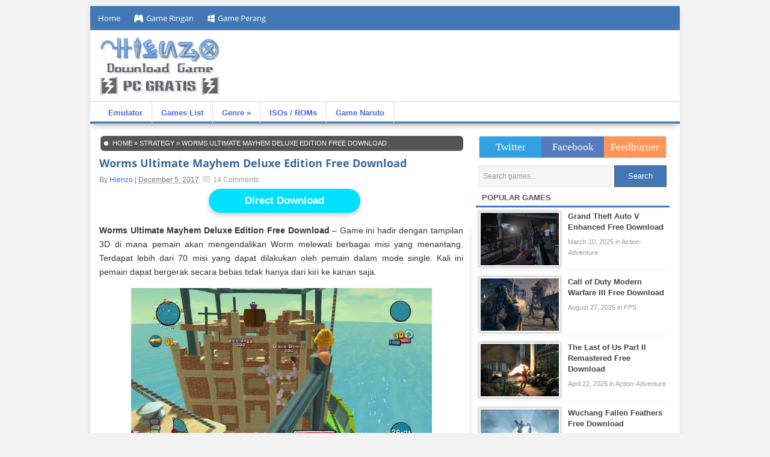

--- FILE ---
content_type: text/html; charset=UTF-8
request_url: https://www.hienzo.com/2017/12/worms-ultimate-mayhem-deluxe-edition-free-download.html
body_size: 13498
content:
<!DOCTYPE html>
<html lang="en-US" prefix="og: http://ogp.me/ns#">
<head>
<meta http-equiv="Content-Type" content="text/html; charset=UTF-8" />
<meta name="google-site-verification" content="d7PxC8FEILeKudJJ4MNaJNz9CCqe9EyMbVFjSJHpNRk"/>
<meta name="msvalidate.01" content="265C83EAB102F49553B6C670DCB5FD3E" />
<meta name="alexaVerifyID" content="HbIFkhICpCxR92ZVIW20fdzOhDY"/>
<meta name="author" content="Minato Hienzo" />
<meta name="rating" content="general" />
<meta name="audience" content="all" />
<meta name="distribution" content="global" />
<meta http-equiv="X-UA-Compatible" content="IE=9; IE=8; IE=7; IE=EDGE; chrome=1" />
<meta name="viewport" content="width=device-width, initial-scale=1.0">
	<meta name="referrer" content="no-referrer" />

<link rel="profile" href="https://gmpg.org/xfn/11" />
<link rel="alternate" type="application/rss+xml" title="Download Game PC Gratis di Hienzo Games &raquo; Feed" href="https://www.hienzo.com/feed"/>
<link rel="alternate" type="application/rss+xml" title="Download Game PC Gratis di Hienzo Games &raquo; Comments Feed" href="https://www.hienzo.com/comments/feed/"/>
<link rel="pingback" href="https://www.hienzo.com/xmlrpc.php" />
<meta name='robots' content='index, follow, max-image-preview:large, max-snippet:-1, max-video-preview:-1' />
	<style>img:is([sizes="auto" i], [sizes^="auto," i]) { contain-intrinsic-size: 3000px 1500px }</style>
	
	<!-- This site is optimized with the Yoast SEO plugin v26.8 - https://yoast.com/product/yoast-seo-wordpress/ -->
	<title>Worms Ultimate Mayhem Deluxe Edition Free Download | Hienzo.com</title>
	<meta name="description" content="Worms Ultimate Mayhem Deluxe Edition Free Download - Game ini hadir dengan tampilan 3D di mana pemain akan mengendalikan Worm melewati berbagai misi yang" />
	<link rel="canonical" href="https://www.hienzo.com/2017/12/worms-ultimate-mayhem-deluxe-edition-free-download.html" />
	<meta property="og:locale" content="en_US" />
	<meta property="og:type" content="article" />
	<meta property="og:title" content="Worms Ultimate Mayhem Deluxe Edition Free Download | Hienzo.com" />
	<meta property="og:description" content="Worms Ultimate Mayhem Deluxe Edition Free Download - Game ini hadir dengan tampilan 3D di mana pemain akan mengendalikan Worm melewati berbagai misi yang" />
	<meta property="og:url" content="https://www.hienzo.com/2017/12/worms-ultimate-mayhem-deluxe-edition-free-download.html" />
	<meta property="og:site_name" content="Download Game PC Gratis Offline Full Version Terbaru - Hienzo" />
	<meta property="article:publisher" content="https://www.facebook.com/hienzogame/" />
	<meta property="article:published_time" content="2017-12-05T02:48:03+00:00" />
	<meta property="og:image" content="https://www.hienzo.com/wp-content/uploads/2017/12/Worms-Ultimate-Mayhem-PC-Gameplay.jpg" />
	<meta property="og:image:width" content="650" />
	<meta property="og:image:height" content="366" />
	<meta property="og:image:type" content="image/jpeg" />
	<meta name="author" content="Hienzo" />
	<meta name="twitter:card" content="summary_large_image" />
	<meta name="twitter:creator" content="@hienzocom" />
	<meta name="twitter:site" content="@hienzocom" />
	<meta name="twitter:label1" content="Written by" />
	<meta name="twitter:data1" content="Hienzo" />
	<meta name="twitter:label2" content="Est. reading time" />
	<meta name="twitter:data2" content="2 minutes" />
	<script type="application/ld+json" class="yoast-schema-graph">{"@context":"https://schema.org","@graph":[{"@type":"Article","@id":"https://www.hienzo.com/2017/12/worms-ultimate-mayhem-deluxe-edition-free-download.html#article","isPartOf":{"@id":"https://www.hienzo.com/2017/12/worms-ultimate-mayhem-deluxe-edition-free-download.html"},"author":{"name":"Hienzo","@id":"https://www.hienzo.com/#/schema/person/4034e06e6d3c00e908c2831c2a840a79"},"headline":"Worms Ultimate Mayhem Deluxe Edition Free Download","datePublished":"2017-12-05T02:48:03+00:00","mainEntityOfPage":{"@id":"https://www.hienzo.com/2017/12/worms-ultimate-mayhem-deluxe-edition-free-download.html"},"wordCount":353,"commentCount":2,"publisher":{"@id":"https://www.hienzo.com/#organization"},"image":{"@id":"https://www.hienzo.com/2017/12/worms-ultimate-mayhem-deluxe-edition-free-download.html#primaryimage"},"thumbnailUrl":"https://www.hienzo.com/wp-content/uploads/2017/12/Worms-Ultimate-Mayhem-PC-Gameplay.jpg","articleSection":["Strategy"],"inLanguage":"en-US","potentialAction":[{"@type":"CommentAction","name":"Comment","target":["https://www.hienzo.com/2017/12/worms-ultimate-mayhem-deluxe-edition-free-download.html#respond"]}]},{"@type":"WebPage","@id":"https://www.hienzo.com/2017/12/worms-ultimate-mayhem-deluxe-edition-free-download.html","url":"https://www.hienzo.com/2017/12/worms-ultimate-mayhem-deluxe-edition-free-download.html","name":"Worms Ultimate Mayhem Deluxe Edition Free Download | Hienzo.com","isPartOf":{"@id":"https://www.hienzo.com/#website"},"primaryImageOfPage":{"@id":"https://www.hienzo.com/2017/12/worms-ultimate-mayhem-deluxe-edition-free-download.html#primaryimage"},"image":{"@id":"https://www.hienzo.com/2017/12/worms-ultimate-mayhem-deluxe-edition-free-download.html#primaryimage"},"thumbnailUrl":"https://www.hienzo.com/wp-content/uploads/2017/12/Worms-Ultimate-Mayhem-PC-Gameplay.jpg","datePublished":"2017-12-05T02:48:03+00:00","description":"Worms Ultimate Mayhem Deluxe Edition Free Download - Game ini hadir dengan tampilan 3D di mana pemain akan mengendalikan Worm melewati berbagai misi yang","breadcrumb":{"@id":"https://www.hienzo.com/2017/12/worms-ultimate-mayhem-deluxe-edition-free-download.html#breadcrumb"},"inLanguage":"en-US","potentialAction":[{"@type":"ReadAction","target":["https://www.hienzo.com/2017/12/worms-ultimate-mayhem-deluxe-edition-free-download.html"]}]},{"@type":"ImageObject","inLanguage":"en-US","@id":"https://www.hienzo.com/2017/12/worms-ultimate-mayhem-deluxe-edition-free-download.html#primaryimage","url":"https://www.hienzo.com/wp-content/uploads/2017/12/Worms-Ultimate-Mayhem-PC-Gameplay.jpg","contentUrl":"https://www.hienzo.com/wp-content/uploads/2017/12/Worms-Ultimate-Mayhem-PC-Gameplay.jpg","width":650,"height":366},{"@type":"BreadcrumbList","@id":"https://www.hienzo.com/2017/12/worms-ultimate-mayhem-deluxe-edition-free-download.html#breadcrumb","itemListElement":[{"@type":"ListItem","position":1,"name":"Home","item":"https://www.hienzo.com/"},{"@type":"ListItem","position":2,"name":"Strategy","item":"https://www.hienzo.com/category/strategy"},{"@type":"ListItem","position":3,"name":"Worms Ultimate Mayhem Deluxe Edition Free Download"}]},{"@type":"WebSite","@id":"https://www.hienzo.com/#website","url":"https://www.hienzo.com/","name":"Download Game PC Gratis Offline Full Version Terbaru - Hienzo","description":"","publisher":{"@id":"https://www.hienzo.com/#organization"},"potentialAction":[{"@type":"SearchAction","target":{"@type":"EntryPoint","urlTemplate":"https://www.hienzo.com/?s={search_term_string}"},"query-input":{"@type":"PropertyValueSpecification","valueRequired":true,"valueName":"search_term_string"}}],"inLanguage":"en-US"},{"@type":"Organization","@id":"https://www.hienzo.com/#organization","name":"Hienzo","url":"https://www.hienzo.com/","logo":{"@type":"ImageObject","inLanguage":"en-US","@id":"https://www.hienzo.com/#/schema/logo/image/","url":"https://www.hienzo.com/wp-content/uploads/2018/12/Download-games-free.png","contentUrl":"https://www.hienzo.com/wp-content/uploads/2018/12/Download-games-free.png","width":200,"height":100,"caption":"Hienzo"},"image":{"@id":"https://www.hienzo.com/#/schema/logo/image/"},"sameAs":["https://www.facebook.com/hienzogame/","https://x.com/hienzocom"]},{"@type":"Person","@id":"https://www.hienzo.com/#/schema/person/4034e06e6d3c00e908c2831c2a840a79","name":"Hienzo","image":{"@type":"ImageObject","inLanguage":"en-US","@id":"https://www.hienzo.com/#/schema/person/image/","url":"https://secure.gravatar.com/avatar/683123423e4daeb84aa58f07af6392582fd4564042af238b027ede539edc612e?s=96&d=mm&r=g","contentUrl":"https://secure.gravatar.com/avatar/683123423e4daeb84aa58f07af6392582fd4564042af238b027ede539edc612e?s=96&d=mm&r=g","caption":"Hienzo"},"url":"https://www.hienzo.com/author/hienzo"}]}</script>
	<!-- / Yoast SEO plugin. -->


<link rel='dns-prefetch' href='//www.hienzo.com' />
<link rel="alternate" type="application/rss+xml" title="Download Game PC Gratis Offline Full Version Terbaru - Hienzo &raquo; Worms Ultimate Mayhem Deluxe Edition Free Download Comments Feed" href="https://www.hienzo.com/2017/12/worms-ultimate-mayhem-deluxe-edition-free-download.html/feed" />
<script type="text/javascript">
/* <![CDATA[ */
window._wpemojiSettings = {"baseUrl":"https:\/\/s.w.org\/images\/core\/emoji\/16.0.1\/72x72\/","ext":".png","svgUrl":"https:\/\/s.w.org\/images\/core\/emoji\/16.0.1\/svg\/","svgExt":".svg","source":{"concatemoji":"https:\/\/www.hienzo.com\/wp-includes\/js\/wp-emoji-release.min.js?ver=6.8.3"}};
/*! This file is auto-generated */
!function(s,n){var o,i,e;function c(e){try{var t={supportTests:e,timestamp:(new Date).valueOf()};sessionStorage.setItem(o,JSON.stringify(t))}catch(e){}}function p(e,t,n){e.clearRect(0,0,e.canvas.width,e.canvas.height),e.fillText(t,0,0);var t=new Uint32Array(e.getImageData(0,0,e.canvas.width,e.canvas.height).data),a=(e.clearRect(0,0,e.canvas.width,e.canvas.height),e.fillText(n,0,0),new Uint32Array(e.getImageData(0,0,e.canvas.width,e.canvas.height).data));return t.every(function(e,t){return e===a[t]})}function u(e,t){e.clearRect(0,0,e.canvas.width,e.canvas.height),e.fillText(t,0,0);for(var n=e.getImageData(16,16,1,1),a=0;a<n.data.length;a++)if(0!==n.data[a])return!1;return!0}function f(e,t,n,a){switch(t){case"flag":return n(e,"\ud83c\udff3\ufe0f\u200d\u26a7\ufe0f","\ud83c\udff3\ufe0f\u200b\u26a7\ufe0f")?!1:!n(e,"\ud83c\udde8\ud83c\uddf6","\ud83c\udde8\u200b\ud83c\uddf6")&&!n(e,"\ud83c\udff4\udb40\udc67\udb40\udc62\udb40\udc65\udb40\udc6e\udb40\udc67\udb40\udc7f","\ud83c\udff4\u200b\udb40\udc67\u200b\udb40\udc62\u200b\udb40\udc65\u200b\udb40\udc6e\u200b\udb40\udc67\u200b\udb40\udc7f");case"emoji":return!a(e,"\ud83e\udedf")}return!1}function g(e,t,n,a){var r="undefined"!=typeof WorkerGlobalScope&&self instanceof WorkerGlobalScope?new OffscreenCanvas(300,150):s.createElement("canvas"),o=r.getContext("2d",{willReadFrequently:!0}),i=(o.textBaseline="top",o.font="600 32px Arial",{});return e.forEach(function(e){i[e]=t(o,e,n,a)}),i}function t(e){var t=s.createElement("script");t.src=e,t.defer=!0,s.head.appendChild(t)}"undefined"!=typeof Promise&&(o="wpEmojiSettingsSupports",i=["flag","emoji"],n.supports={everything:!0,everythingExceptFlag:!0},e=new Promise(function(e){s.addEventListener("DOMContentLoaded",e,{once:!0})}),new Promise(function(t){var n=function(){try{var e=JSON.parse(sessionStorage.getItem(o));if("object"==typeof e&&"number"==typeof e.timestamp&&(new Date).valueOf()<e.timestamp+604800&&"object"==typeof e.supportTests)return e.supportTests}catch(e){}return null}();if(!n){if("undefined"!=typeof Worker&&"undefined"!=typeof OffscreenCanvas&&"undefined"!=typeof URL&&URL.createObjectURL&&"undefined"!=typeof Blob)try{var e="postMessage("+g.toString()+"("+[JSON.stringify(i),f.toString(),p.toString(),u.toString()].join(",")+"));",a=new Blob([e],{type:"text/javascript"}),r=new Worker(URL.createObjectURL(a),{name:"wpTestEmojiSupports"});return void(r.onmessage=function(e){c(n=e.data),r.terminate(),t(n)})}catch(e){}c(n=g(i,f,p,u))}t(n)}).then(function(e){for(var t in e)n.supports[t]=e[t],n.supports.everything=n.supports.everything&&n.supports[t],"flag"!==t&&(n.supports.everythingExceptFlag=n.supports.everythingExceptFlag&&n.supports[t]);n.supports.everythingExceptFlag=n.supports.everythingExceptFlag&&!n.supports.flag,n.DOMReady=!1,n.readyCallback=function(){n.DOMReady=!0}}).then(function(){return e}).then(function(){var e;n.supports.everything||(n.readyCallback(),(e=n.source||{}).concatemoji?t(e.concatemoji):e.wpemoji&&e.twemoji&&(t(e.twemoji),t(e.wpemoji)))}))}((window,document),window._wpemojiSettings);
/* ]]> */
</script>
<style id='wp-emoji-styles-inline-css' type='text/css'>

	img.wp-smiley, img.emoji {
		display: inline !important;
		border: none !important;
		box-shadow: none !important;
		height: 1em !important;
		width: 1em !important;
		margin: 0 0.07em !important;
		vertical-align: -0.1em !important;
		background: none !important;
		padding: 0 !important;
	}
</style>
<link rel='stylesheet' id='wp-block-library-css' href='https://www.hienzo.com/wp-includes/css/dist/block-library/style.min.css?ver=6.8.3' type='text/css' media='all' />
<style id='classic-theme-styles-inline-css' type='text/css'>
/*! This file is auto-generated */
.wp-block-button__link{color:#fff;background-color:#32373c;border-radius:9999px;box-shadow:none;text-decoration:none;padding:calc(.667em + 2px) calc(1.333em + 2px);font-size:1.125em}.wp-block-file__button{background:#32373c;color:#fff;text-decoration:none}
</style>
<style id='global-styles-inline-css' type='text/css'>
:root{--wp--preset--aspect-ratio--square: 1;--wp--preset--aspect-ratio--4-3: 4/3;--wp--preset--aspect-ratio--3-4: 3/4;--wp--preset--aspect-ratio--3-2: 3/2;--wp--preset--aspect-ratio--2-3: 2/3;--wp--preset--aspect-ratio--16-9: 16/9;--wp--preset--aspect-ratio--9-16: 9/16;--wp--preset--color--black: #000000;--wp--preset--color--cyan-bluish-gray: #abb8c3;--wp--preset--color--white: #ffffff;--wp--preset--color--pale-pink: #f78da7;--wp--preset--color--vivid-red: #cf2e2e;--wp--preset--color--luminous-vivid-orange: #ff6900;--wp--preset--color--luminous-vivid-amber: #fcb900;--wp--preset--color--light-green-cyan: #7bdcb5;--wp--preset--color--vivid-green-cyan: #00d084;--wp--preset--color--pale-cyan-blue: #8ed1fc;--wp--preset--color--vivid-cyan-blue: #0693e3;--wp--preset--color--vivid-purple: #9b51e0;--wp--preset--gradient--vivid-cyan-blue-to-vivid-purple: linear-gradient(135deg,rgba(6,147,227,1) 0%,rgb(155,81,224) 100%);--wp--preset--gradient--light-green-cyan-to-vivid-green-cyan: linear-gradient(135deg,rgb(122,220,180) 0%,rgb(0,208,130) 100%);--wp--preset--gradient--luminous-vivid-amber-to-luminous-vivid-orange: linear-gradient(135deg,rgba(252,185,0,1) 0%,rgba(255,105,0,1) 100%);--wp--preset--gradient--luminous-vivid-orange-to-vivid-red: linear-gradient(135deg,rgba(255,105,0,1) 0%,rgb(207,46,46) 100%);--wp--preset--gradient--very-light-gray-to-cyan-bluish-gray: linear-gradient(135deg,rgb(238,238,238) 0%,rgb(169,184,195) 100%);--wp--preset--gradient--cool-to-warm-spectrum: linear-gradient(135deg,rgb(74,234,220) 0%,rgb(151,120,209) 20%,rgb(207,42,186) 40%,rgb(238,44,130) 60%,rgb(251,105,98) 80%,rgb(254,248,76) 100%);--wp--preset--gradient--blush-light-purple: linear-gradient(135deg,rgb(255,206,236) 0%,rgb(152,150,240) 100%);--wp--preset--gradient--blush-bordeaux: linear-gradient(135deg,rgb(254,205,165) 0%,rgb(254,45,45) 50%,rgb(107,0,62) 100%);--wp--preset--gradient--luminous-dusk: linear-gradient(135deg,rgb(255,203,112) 0%,rgb(199,81,192) 50%,rgb(65,88,208) 100%);--wp--preset--gradient--pale-ocean: linear-gradient(135deg,rgb(255,245,203) 0%,rgb(182,227,212) 50%,rgb(51,167,181) 100%);--wp--preset--gradient--electric-grass: linear-gradient(135deg,rgb(202,248,128) 0%,rgb(113,206,126) 100%);--wp--preset--gradient--midnight: linear-gradient(135deg,rgb(2,3,129) 0%,rgb(40,116,252) 100%);--wp--preset--font-size--small: 13px;--wp--preset--font-size--medium: 20px;--wp--preset--font-size--large: 36px;--wp--preset--font-size--x-large: 42px;--wp--preset--spacing--20: 0.44rem;--wp--preset--spacing--30: 0.67rem;--wp--preset--spacing--40: 1rem;--wp--preset--spacing--50: 1.5rem;--wp--preset--spacing--60: 2.25rem;--wp--preset--spacing--70: 3.38rem;--wp--preset--spacing--80: 5.06rem;--wp--preset--shadow--natural: 6px 6px 9px rgba(0, 0, 0, 0.2);--wp--preset--shadow--deep: 12px 12px 50px rgba(0, 0, 0, 0.4);--wp--preset--shadow--sharp: 6px 6px 0px rgba(0, 0, 0, 0.2);--wp--preset--shadow--outlined: 6px 6px 0px -3px rgba(255, 255, 255, 1), 6px 6px rgba(0, 0, 0, 1);--wp--preset--shadow--crisp: 6px 6px 0px rgba(0, 0, 0, 1);}:where(.is-layout-flex){gap: 0.5em;}:where(.is-layout-grid){gap: 0.5em;}body .is-layout-flex{display: flex;}.is-layout-flex{flex-wrap: wrap;align-items: center;}.is-layout-flex > :is(*, div){margin: 0;}body .is-layout-grid{display: grid;}.is-layout-grid > :is(*, div){margin: 0;}:where(.wp-block-columns.is-layout-flex){gap: 2em;}:where(.wp-block-columns.is-layout-grid){gap: 2em;}:where(.wp-block-post-template.is-layout-flex){gap: 1.25em;}:where(.wp-block-post-template.is-layout-grid){gap: 1.25em;}.has-black-color{color: var(--wp--preset--color--black) !important;}.has-cyan-bluish-gray-color{color: var(--wp--preset--color--cyan-bluish-gray) !important;}.has-white-color{color: var(--wp--preset--color--white) !important;}.has-pale-pink-color{color: var(--wp--preset--color--pale-pink) !important;}.has-vivid-red-color{color: var(--wp--preset--color--vivid-red) !important;}.has-luminous-vivid-orange-color{color: var(--wp--preset--color--luminous-vivid-orange) !important;}.has-luminous-vivid-amber-color{color: var(--wp--preset--color--luminous-vivid-amber) !important;}.has-light-green-cyan-color{color: var(--wp--preset--color--light-green-cyan) !important;}.has-vivid-green-cyan-color{color: var(--wp--preset--color--vivid-green-cyan) !important;}.has-pale-cyan-blue-color{color: var(--wp--preset--color--pale-cyan-blue) !important;}.has-vivid-cyan-blue-color{color: var(--wp--preset--color--vivid-cyan-blue) !important;}.has-vivid-purple-color{color: var(--wp--preset--color--vivid-purple) !important;}.has-black-background-color{background-color: var(--wp--preset--color--black) !important;}.has-cyan-bluish-gray-background-color{background-color: var(--wp--preset--color--cyan-bluish-gray) !important;}.has-white-background-color{background-color: var(--wp--preset--color--white) !important;}.has-pale-pink-background-color{background-color: var(--wp--preset--color--pale-pink) !important;}.has-vivid-red-background-color{background-color: var(--wp--preset--color--vivid-red) !important;}.has-luminous-vivid-orange-background-color{background-color: var(--wp--preset--color--luminous-vivid-orange) !important;}.has-luminous-vivid-amber-background-color{background-color: var(--wp--preset--color--luminous-vivid-amber) !important;}.has-light-green-cyan-background-color{background-color: var(--wp--preset--color--light-green-cyan) !important;}.has-vivid-green-cyan-background-color{background-color: var(--wp--preset--color--vivid-green-cyan) !important;}.has-pale-cyan-blue-background-color{background-color: var(--wp--preset--color--pale-cyan-blue) !important;}.has-vivid-cyan-blue-background-color{background-color: var(--wp--preset--color--vivid-cyan-blue) !important;}.has-vivid-purple-background-color{background-color: var(--wp--preset--color--vivid-purple) !important;}.has-black-border-color{border-color: var(--wp--preset--color--black) !important;}.has-cyan-bluish-gray-border-color{border-color: var(--wp--preset--color--cyan-bluish-gray) !important;}.has-white-border-color{border-color: var(--wp--preset--color--white) !important;}.has-pale-pink-border-color{border-color: var(--wp--preset--color--pale-pink) !important;}.has-vivid-red-border-color{border-color: var(--wp--preset--color--vivid-red) !important;}.has-luminous-vivid-orange-border-color{border-color: var(--wp--preset--color--luminous-vivid-orange) !important;}.has-luminous-vivid-amber-border-color{border-color: var(--wp--preset--color--luminous-vivid-amber) !important;}.has-light-green-cyan-border-color{border-color: var(--wp--preset--color--light-green-cyan) !important;}.has-vivid-green-cyan-border-color{border-color: var(--wp--preset--color--vivid-green-cyan) !important;}.has-pale-cyan-blue-border-color{border-color: var(--wp--preset--color--pale-cyan-blue) !important;}.has-vivid-cyan-blue-border-color{border-color: var(--wp--preset--color--vivid-cyan-blue) !important;}.has-vivid-purple-border-color{border-color: var(--wp--preset--color--vivid-purple) !important;}.has-vivid-cyan-blue-to-vivid-purple-gradient-background{background: var(--wp--preset--gradient--vivid-cyan-blue-to-vivid-purple) !important;}.has-light-green-cyan-to-vivid-green-cyan-gradient-background{background: var(--wp--preset--gradient--light-green-cyan-to-vivid-green-cyan) !important;}.has-luminous-vivid-amber-to-luminous-vivid-orange-gradient-background{background: var(--wp--preset--gradient--luminous-vivid-amber-to-luminous-vivid-orange) !important;}.has-luminous-vivid-orange-to-vivid-red-gradient-background{background: var(--wp--preset--gradient--luminous-vivid-orange-to-vivid-red) !important;}.has-very-light-gray-to-cyan-bluish-gray-gradient-background{background: var(--wp--preset--gradient--very-light-gray-to-cyan-bluish-gray) !important;}.has-cool-to-warm-spectrum-gradient-background{background: var(--wp--preset--gradient--cool-to-warm-spectrum) !important;}.has-blush-light-purple-gradient-background{background: var(--wp--preset--gradient--blush-light-purple) !important;}.has-blush-bordeaux-gradient-background{background: var(--wp--preset--gradient--blush-bordeaux) !important;}.has-luminous-dusk-gradient-background{background: var(--wp--preset--gradient--luminous-dusk) !important;}.has-pale-ocean-gradient-background{background: var(--wp--preset--gradient--pale-ocean) !important;}.has-electric-grass-gradient-background{background: var(--wp--preset--gradient--electric-grass) !important;}.has-midnight-gradient-background{background: var(--wp--preset--gradient--midnight) !important;}.has-small-font-size{font-size: var(--wp--preset--font-size--small) !important;}.has-medium-font-size{font-size: var(--wp--preset--font-size--medium) !important;}.has-large-font-size{font-size: var(--wp--preset--font-size--large) !important;}.has-x-large-font-size{font-size: var(--wp--preset--font-size--x-large) !important;}
:where(.wp-block-post-template.is-layout-flex){gap: 1.25em;}:where(.wp-block-post-template.is-layout-grid){gap: 1.25em;}
:where(.wp-block-columns.is-layout-flex){gap: 2em;}:where(.wp-block-columns.is-layout-grid){gap: 2em;}
:root :where(.wp-block-pullquote){font-size: 1.5em;line-height: 1.6;}
</style>
<link rel='stylesheet' id='toc-screen-css' href='https://www.hienzo.com/wp-content/plugins/table-of-contents-plus/screen.min.css?ver=2411.1' type='text/css' media='all' />
<link rel='stylesheet' id='dashicons-css' href='https://www.hienzo.com/wp-includes/css/dashicons.min.css?ver=6.8.3' type='text/css' media='all' />
<link rel='stylesheet' id='wp-pagenavi-css' href='https://www.hienzo.com/wp-content/plugins/wp-pagenavi/pagenavi-css.css?ver=2.70' type='text/css' media='all' />
<link rel="https://api.w.org/" href="https://www.hienzo.com/wp-json/" /><link rel="alternate" title="JSON" type="application/json" href="https://www.hienzo.com/wp-json/wp/v2/posts/9034" /><link rel="alternate" title="oEmbed (JSON)" type="application/json+oembed" href="https://www.hienzo.com/wp-json/oembed/1.0/embed?url=https%3A%2F%2Fwww.hienzo.com%2F2017%2F12%2Fworms-ultimate-mayhem-deluxe-edition-free-download.html" />
<link rel="alternate" title="oEmbed (XML)" type="text/xml+oembed" href="https://www.hienzo.com/wp-json/oembed/1.0/embed?url=https%3A%2F%2Fwww.hienzo.com%2F2017%2F12%2Fworms-ultimate-mayhem-deluxe-edition-free-download.html&#038;format=xml" />
<!-- Schema optimized by Schema Pro --><script type="application/ld+json">{"@context":"https:\/\/schema.org","@type":"SoftwareApplication","name":"Worms Ultimate Mayhem Deluxe Edition Free Download","operatingSystem":"Windows","applicationCategory":"GameApplication","image":{"@type":"ImageObject","url":"https:\/\/www.hienzo.com\/wp-content\/uploads\/2017\/12\/Worms-Ultimate-Mayhem-PC-Gameplay.jpg","width":650,"height":366},"offers":{"@type":"Offer","price":"0","priceCurrency":"IDR"}}</script><!-- / Schema optimized by Schema Pro --><!-- Schema optimized by Schema Pro --><script type="application/ld+json">{"@context":"https:\/\/schema.org","@type":"NewsArticle","mainEntityOfPage":{"@type":"WebPage","@id":"https:\/\/www.hienzo.com\/2017\/12\/worms-ultimate-mayhem-deluxe-edition-free-download.html"},"headline":"Worms Ultimate Mayhem Deluxe Edition Free Download","image":{"@type":"ImageObject","url":"https:\/\/www.hienzo.com\/wp-content\/uploads\/2017\/12\/Worms-Ultimate-Mayhem-PC-Gameplay.jpg","width":650,"height":366},"datePublished":"2017-12-05T09:48:03","dateModified":"2017-12-05T09:48:03","author":{"@type":"Person","name":"Hienzo"},"publisher":{"@type":"Organization","name":"Hienzo","logo":{"@type":"ImageObject","url":"https:\/\/www.hienzo.com\/wp-content\/uploads\/2018\/12\/Download-games-free-120x60.png","width":120,"height":60}},"description":"Worms Ultimate Mayhem Deluxe Edition Free Download - Game ini hadir dengan tampilan 3D di mana pemain akan mengendalikan Worm melewati berbagai misi yang menantang. Terdapat lebih dari 70 misi yang dapat dilakukan oleh pemain dalam mode single. Kali ini pemain dapat bergerak secara bebas tidak hanya dari kiri ke kanan saja.\r\n\r\n\r\n\r\n\r\nPemain dapat memilih berbagai jenis senjata yang akan digunakan saat game dimulai. Berbagai senjata terkenal dari seri sebelumnya tersedia di seri ini seperti Granat, dinamit, bazooka, bom pisang, pemukul bisbol dan lain sebagainya yang akan membantu pemain menghancurkan semuanya. Tentunya berbagai senjata baru yang unik juga tersedia pada seri ini untuk membuat game menjadi lebih menyenangkan.\r\n\r\nSelain memodifikasi senjata yang digunakan, pemain juga dapat memodifikasi worm mereka. Pemain dapat memilih jenis topi yang dikenakan, memberikan kumis pada worm, mengatur kata-kata yang ditampilkan bahkan juga dapat memilih batu nisan seperti apa yang akan ditinggalkan worm saat mati. Mainkan juga Worms W.M.D yang terbaru.\r\n\r\nPemain Worms Ultimate Mayhem harus bergerak melawan musuh serta menyelesaikan berbagai macam puzzle yang menjadi misi mereka. Misi-misi tersebut antara lain speed run, shooting challenge, mengambil target tertentu dan lain sebagainya. Semua misi tersebut harus diselesaikan dalam waktu yang terbatas. Misi yang ada tersebut akan melatih pemain untuk menguasai semua teknik yang tersedia di Worms Ultimate Mayhem Free Download dan nantinya dapat digunakan untuk bertarung dengan lawan. \r\n\r\nInfo\r\n\r\nDeveloper: Team17 Digital Ltd\r\nPublisher: Team17 Digital Ltd\r\nSeries: Worms\r\nRelease date: September 29, 2011\r\nGenre: Strategy\r\nMode: Single-player, multiplayer\r\nLanguages: English, Spanish, Polish, Czech, Russian, French, Italian, German, Japanese\r\nInclude DLCs: Customization Pack, Single Player Pack, Multiplayer Pack\r\n\r\nScreenshots:\r\n\r\n\r\n\r\n\r\n\r\n\r\n\r\nSystem Requirements\r\n\r\nOS: Windows XP, Vista, 7\r\nCPU: Intel Dual-core @ 2.0 GHz \/ AMD Athlon 64 X2\r\nVideo Card: GeForce 8400 \/ Radeon HD 4650 (512 MB)\r\nRAM: 2 GB\r\nHard Drive: 2 GB free space\r\nDirectX: Version 9.0c\r\nSound: DirectX 9.0c compatible\r\n\r\nCara main:\r\n1.Mount file iso dengan PowerISO.\r\n2.Jalankan setup dan instal.\r\n3.Copy isi folder Prophet dan paste di folder instal Worms Ultimate Mayhem.\r\n4.Klik 2x atau klik kanan pada Gamenya lalu run as admin.\r\n\r\n\r\nWorms Ultimate Mayhem Download\r\n\r\nGame version v1077: [Downace] \u2013 [Upfile] \u2013 [GDrive]\r\nSize: 974 MB Full Version\r\nPassword: www.hienzo.com"}</script><!-- / Schema optimized by Schema Pro --><!-- organization Schema optimized by Schema Pro --><script type="application/ld+json">{"@context":"https:\/\/schema.org","@type":"organization","name":"Hienzo","url":"https:\/\/www.hienzo.com","logo":{"@type":"ImageObject","url":"https:\/\/www.hienzo.com\/wp-content\/uploads\/2018\/12\/Download-games-free.png","width":200,"height":100},"sameAs":["https:\/\/www.facebook.com\/Hienzocom\/","http:\/\/twitter.com\/hienzocom"]}</script><!-- / organization Schema optimized by Schema Pro --><!-- breadcrumb Schema optimized by Schema Pro --><script type="application/ld+json">{"@context":"https:\/\/schema.org","@type":"BreadcrumbList","itemListElement":[{"@type":"ListItem","position":1,"item":{"@id":"https:\/\/www.hienzo.com\/","name":"Home"}},{"@type":"ListItem","position":2,"item":{"@id":"https:\/\/www.hienzo.com\/category\/strategy","name":"Strategy"}},{"@type":"ListItem","position":3,"item":{"@id":"https:\/\/www.hienzo.com\/2017\/12\/worms-ultimate-mayhem-deluxe-edition-free-download.html","name":"Worms Ultimate Mayhem Deluxe Edition Free Download"}}]}</script><!-- / breadcrumb Schema optimized by Schema Pro -->
<link rel="stylesheet" type="text/css" media="all" href="https://www.hienzo.com/wp-content/themes/freshlife/style.css" />
<link rel="stylesheet" type="text/css" href="https://www.hienzo.com/wp-content/themes/freshlife/custom.css" />
<link rel="stylesheet" type="text/css" href="https://www.hienzo.com/wp-content/themes/freshlife/tambahan.css" />
<link rel="shortcut icon" type="image/x-icon" href="https://www.hienzo.com/wp-content/uploads/2015/06/favicon-hienzo-games.png" />
<style type="text/css">
.entry {
	display: table;
	padding: 10px 0 10px 0;
	line-height:1.7em;text-align:justify;font-size:14px;color:#333;
}
.entry ul li{font-size:13.5px;}
.entry-meta-single {
    color: #777777;
    float: left;
    font-size: 12px;
    margin: 3px 0 10px 0;
    padding-bottom: 4px;
}
.separator{}
</style>
<style type="text/css">
#execphp-6{display:none}
</style>
	<!-- Google tag (gtag.js) -->
<script async src="https://www.googletagmanager.com/gtag/js?id=G-MSJ8R3VCZZ"></script>
<script>
  window.dataLayer = window.dataLayer || [];
  function gtag(){dataLayer.push(arguments);}
  gtag('js', new Date());

  gtag('config', 'G-MSJ8R3VCZZ');
</script>
</head>
<body data-rsssl=1 class="wp-singular post-template-default single single-post postid-9034 single-format-standard wp-theme-freshlife wp-schema-pro-1.3.0 chrome">
<div id="wrapper">
	<div id="topwrapper">
<ul class="topnav">
<li class="current"><a href="https://www.hienzo.com">Home</a></li>
<li><a rel="toc" target="_blank" href="https://www.hienzo.com/2014/05/download-game-ringan-terbaik-gratis.html"><img class="iconi" src="https://www.hienzo.com/wp-content/uploads/2015/06/icon-games.png"/>Game Ringan</a></li>
<li><a target="_blank" href="https://www.hienzo.com/2013/08/download-game-perang-ringan-untuk-spek-pc-rendah.html"><img class="iconi" src="https://www.hienzo.com/wp-content/uploads/2015/06/logo-windows.png"/>Game Perang</a></li>
</ul>
			
		<div class="clear"></div>
	    	    
	</div> <!--end #top-->

	<div id="header">
	   	
		<div id="header-logo">
                  <img alt="Free Download Games for PC" id="logo" src="https://www.hienzo.com/wp-content/uploads/2018/12/Download-games-free.png" style="display: block" />
        		</div>	
	    <div class='righthead'>
</div>
			
		<div class="clear"></div>
			                
	</div> <!--end #header-->
	
	<nav itemscope="itemscope" itemtype="http://schema.org/SiteNavigationElement" class="menu">
<ul class="menu">
<li style="margin-left:15px;">
<span>Emulator</span>
<ul>
<li itemprop="name"><a itemprop="url" target="_blank" href="https://www.hienzo.com/2012/12/cara-menggunakan-setting-dan-download-epsxe-170.html">ePSXe</a></li>
<li itemprop="name"><a itemprop="url" target="_blank" href="https://www.hienzo.com/2012/08/download-pcsx2-098-dan-tutorial-cara-menggunakannya.html">PCSX2</a></li>
<li itemprop="name"><a itemprop="url" target="_blank" href="https://www.hienzo.com/2014/07/download-emulator-psp-dan-cara-menggunakannya.html">PPSSPP</a></li>
</ul>
</li>
<li itemprop="name"><a itemprop="url" title="Download Game Gratis untuk PC dan Laptop" rel="toc" target="_blank" href="https://www.hienzo.com/2014/02/daftar-game-pc-gratis-full-version.html">Games List</a></li>
<li><span>Genre &#187;</span>
<ul>
<li itemprop="name"><a itemprop="url" href="https://www.hienzo.com/category/action">Action</a></li>
<li itemprop="name"><a itemprop="url" href="https://www.hienzo.com/category/action-adventure">Action-Adventure</a></li>
<li itemprop="name"><a itemprop="url" href="https://www.hienzo.com/category/adventure">Adventure</a></li>
<li itemprop="name"><a itemprop="url" href="https://www.hienzo.com/category/fighting">Fighting</a></li>
<li itemprop="name"><a itemprop="url" href="https://www.hienzo.com/category/fps">First-person shooter</a></li>
<li itemprop="name"><a itemprop="url" href="https://www.hienzo.com/category/horror">Horror</a></li>
<li itemprop="name"><a itemprop="url" href="https://www.hienzo.com/category/racing">Racing</a></li>
<li itemprop="name"><a itemprop="url" href="https://www.hienzo.com/category/rpg">Role-playing game</a></li>
<li itemprop="name"><a itemprop="url" href="https://www.hienzo.com/category/shooting">Shooting</a></li>
<li itemprop="name"><a itemprop="url" href="https://www.hienzo.com/category/simulation">Simulation</a></li>
<li itemprop="name"><a itemprop="url" href="https://www.hienzo.com/category/sports">Sports</a></li>
<li itemprop="name"><a itemprop="url" href="https://www.hienzo.com/category/strategy">Strategy</a></li>
</ul>
</li>
<li><span>ISOs / ROMs</span>
<ul>
<li itemprop="name"><a itemprop="url" href="https://www.hienzo.com/category/ps1-games">Sony PlayStation</a></li>
<li itemprop="name"><a itemprop="url" href="https://www.hienzo.com/category/ps2-games">PlayStation 2</a></li>
<li itemprop="name"><a itemprop="url" href="https://www.hienzo.com/category/ppsspp-games">PPSSPP Games</a></li>
</ul>
</li>
<li itemprop="name"><a itemprop="url" rel="toc" target="_blank" href="https://www.hienzo.com/2014/01/download-koleksi-game-pc-naruto-shippuden-gratis.html">Game Naruto</a></li>
	
			</ul>
	</nav> <!--end #cat-nav-->
<main role="main" id="content">
<p class="breadcrumbs"><span><span><a href="https://www.hienzo.com/">Home</a></span> » <span><a href="https://www.hienzo.com/category/strategy">Strategy</a></span> » <span class="breadcrumb_last" aria-current="page">Worms Ultimate Mayhem Deluxe Edition Free Download</span></span></p>    		
	   	<article>
		<h1 class="entry-title">Worms Ultimate Mayhem Deluxe Edition Free Download</h1>
		
		<div class="entry-meta-single" style="margin:3px 0 2px 0">
			By <span><a href="https://www.hienzo.com/author/hienzo" title="Posts by Hienzo" rel="author">Hienzo</a></span> | <abbr title="December 5, 2017 at 9:48 am">December 5, 2017</abbr> <span class="entry-comment"><a href="https://www.hienzo.com/2017/12/worms-ultimate-mayhem-deluxe-edition-free-download.html#comments"><span class="dsq-postid" data-dsqidentifier="9034 https://www.hienzo.com/?p=9034">2 Comments</span></a></span>
		</div> <!-- end .entry-meta -->
		<div class="clear"></div>
		<div class="ataszo">
			<script src="https://ajax.googleapis.com/ajax/libs/jquery/1.8.2/jquery.js" type="text/javascript"></script>
<center>
  <a href="https://sausiness.online?pub_id=289&id_site=371&name=Download+File" target="_blank" rel="nofollow noreferrer noopener">
    <button style="
      font-size: 17px; 
      padding-top: 10px; 
      padding-bottom: 10px; 
      padding-left: 60px; 
      padding-right: 60px; 
      color: white; 
      background-color: #00e1ff; 
      font-weight: bolder; 
      border-radius: 25px; 
      border: none; 
      cursor: pointer; 
      transition: all 0.3s ease;
      box-shadow: 0 4px 8px rgba(0, 0, 0, 0.2);
    ">
      Direct Download
    </button>
  </a>
</center>
			<br/>

<style>
  button:hover {
    background-color: #0099cc;
    transform: scale(1.05);
    box-shadow: 0 6px 12px rgba(0, 0, 0, 0.3);
  }
</style>
</div>
	    <div class="clear"></div>
			            <div class="entry">			
	    	<div oncontextmenu="return false;" class="diszo">
<b>Worms Ultimate Mayhem Deluxe Edition Free Download</b> &#8211; Game ini hadir dengan tampilan 3D di mana pemain akan mengendalikan Worm melewati berbagai misi yang menantang. Terdapat lebih dari 70 misi yang dapat dilakukan oleh pemain dalam mode single. Kali ini pemain dapat bergerak secara bebas tidak hanya dari kiri ke kanan saja.</p>
<div class="separator" style="clear: both; text-align: center;">
<a href="https://www.hienzo.com/wp-content/uploads/2017/12/Worms-Ultimate-Mayhem-PC-Gameplay.jpg" style="margin-left: 1em; margin-right: 1em;"><img fetchpriority="high" decoding="async" alt="Worms Ultimate Mayhem Free Download PC Game" src="https://www.hienzo.com/wp-content/uploads/2017/12/Worms-Ultimate-Mayhem-PC-Gameplay.jpg" height="282" width="500" /></a></div>
<p>
Pemain dapat memilih berbagai jenis senjata yang akan digunakan saat game dimulai. Berbagai senjata terkenal dari seri sebelumnya tersedia di seri ini seperti Granat, dinamit, bazooka, bom pisang, pemukul bisbol dan lain sebagainya yang akan membantu pemain menghancurkan semuanya. Tentunya berbagai senjata baru yang unik juga tersedia pada seri ini untuk membuat game menjadi lebih menyenangkan.</p>
<p>Selain memodifikasi senjata yang digunakan, pemain juga dapat memodifikasi worm mereka. Pemain dapat memilih jenis topi yang dikenakan, memberikan kumis pada worm, mengatur kata-kata yang ditampilkan bahkan juga dapat memilih batu nisan seperti apa yang akan ditinggalkan worm saat mati. Mainkan juga <a href="https://www.hienzo.com/2016/09/worms-wmd-game-free-download.html" target="_blank">Worms W.M.D</a> yang terbaru.</p>
<p>Pemain Worms Ultimate Mayhem harus bergerak melawan musuh serta menyelesaikan berbagai macam puzzle yang menjadi misi mereka. Misi-misi tersebut antara lain speed run, shooting challenge, mengambil target tertentu dan lain sebagainya. Semua misi tersebut harus diselesaikan dalam waktu yang terbatas. Misi yang ada tersebut akan melatih pemain untuk menguasai semua teknik yang tersedia di <u>Worms Ultimate Mayhem Free Download</u> dan nantinya dapat digunakan untuk bertarung dengan lawan. </p>
<p><b>Info</b></p>
<ul>
<li>Developer: Team17 Digital Ltd</li>
<li>Publisher: Team17 Digital Ltd</li>
<li>Series: Worms</li>
<li>Release date: September 29, 2011</li>
<li>Genre: Strategy</li>
<li>Mode: Single-player, multiplayer</li>
<li>Languages: English, Spanish, Polish, Czech, Russian, French, Italian, German, Japanese</li>
<li>Include DLCs: Customization Pack, Single Player Pack, Multiplayer Pack</li>
</ul>
<p><b>Screenshots:</b></p>
<div class="separator" style="clear: both; text-align: center;">
<img decoding="async" src="https://www.hienzo.com/wp-content/uploads/2017/12/Worms-Ultimate-Mayhem-Screenshot-1.jpg" height="282" width="500" /></div>
<div class="separator" style="clear: both; text-align: center;">
<img decoding="async" src="https://www.hienzo.com/wp-content/uploads/2017/12/Worms-Ultimate-Mayhem-Screenshot-2.jpg" height="282" width="500" /></div>
<div class="separator" style="clear: both; text-align: center;">
<img loading="lazy" decoding="async" src="https://www.hienzo.com/wp-content/uploads/2017/12/Worms-Ultimate-Mayhem-Screenshot-3.jpg" height="282" width="500" /></div>
<p>
<b>System Requirements</b></p>
<ul>
<li>OS: Windows XP, Vista, 7</li>
<li>CPU: Intel Dual-core @ 2.0 GHz / AMD Athlon 64 X2</li>
<li>Video Card: GeForce 8400 / Radeon HD 4650 (512 MB)</li>
<li>RAM: 2 GB</li>
<li>Hard Drive: 2 GB free space</li>
<li>DirectX: Version 9.0c</li>
<li>Sound: DirectX 9.0c compatible</li>
</ul>
<p><b>Cara main:</b><br />
1.Mount file iso dengan <a href="https://www.hienzo.com/2014/11/cara-instal-poweriso-dan-tutorial-mount-file-iso.html" target="_blank">PowerISO</a>.<br />
2.Jalankan setup dan instal.<br />
3.Copy isi folder Prophet dan paste di folder instal Worms Ultimate Mayhem.<br />
4.Klik 2x atau klik kanan pada Gamenya lalu run as admin.
</div>
<h2 style="font-weight: normal;">
Worms Ultimate Mayhem Download</h2>
<ul>
<li><b>Game version v1077:</b> [<a href="http://karung.in/bXnVr" rel="nofollow noopener" target="_blank">Downace</a>] – [<a href="http://karung.in/Ja8U3" rel="nofollow noopener" target="_blank">Upfile</a>] – [<a href="http://karung.in/yZ9sz" rel="nofollow noopener" target="_blank">GDrive</a>]</li>
<li>Size: <u>974 MB Full Version</u></li>
<li>Password: <span style="color: red;">www.hienzo.com</span></li>
</ul>
										    	
	    	<div class="clear"></div>
			<div class="bawahzo">
			<center>
  <a href="https://sausiness.online?pub_id=289&id_site=371&name=Download+File" target="_blank" rel="nofollow noreferrer noopener">
    <button style="
      font-size: 17px; 
      padding-top: 10px; 
      padding-bottom: 10px; 
      padding-left: 60px; 
      padding-right: 60px; 
      color: white; 
      background-color: #00e1ff; 
      font-weight: bolder; 
      border-radius: 25px; 
      border: none; 
      cursor: pointer; 
      transition: all 0.3s ease;
      box-shadow: 0 4px 8px rgba(0, 0, 0, 0.2);
    ">
      Direct Download
    </button>
  </a>
</center>
				<br/>

<style>
  button:hover {
    background-color: #0099cc;
    transform: scale(1.05);
    box-shadow: 0 6px 12px rgba(0, 0, 0, 0.3);
  }
</style>
</div>
				
						
	  	</div> <!--end .entry-->
	  	
	  			<div class="social-container">
<div class="SocialCustomMenu">
<span class="sharetext">Share on:</span>
<a rel="nofollow noopener" class="twitter" href="https://twitter.com/home/?status=Worms Ultimate Mayhem Deluxe Edition Free Download - https://www.hienzo.com/?p=9034 via @hienzocom" title="Tweet this!" target="_blank">Twitter</a>
<a rel="nofollow noopener" class="facebook" href="https://www.facebook.com/sharer.php?u=https://www.hienzo.com/2017/12/worms-ultimate-mayhem-deluxe-edition-free-download.html" title="Share on Facebook!" target="_blank">Facebook</a>
<a rel="nofollow noopener" href="https://pinterest.com/pin/create/button/?url=https%3A%2F%2Fwww.hienzo.com%2F2017%2F12%2Fworms-ultimate-mayhem-deluxe-edition-free-download.html&media=https://www.hienzo.com/wp-content/uploads/2017/12/Worms-Ultimate-Mayhem-PC-Gameplay.jpg&description=Worms Ultimate Mayhem Deluxe Edition Free Download" class="pinterest" title="Share on Pinterest" target="_blank">Pinterest</a></div>
</div>
<div class="clear"></div>
<div id="rp-hienzo"><h3>Related Posts</h3><ul>  
<li><a href="https://www.hienzo.com/2024/12/63-days-free-download.html" rel="bookmark" title="63 Days Free Download"><img width="130" height="87" src="https://www.hienzo.com/wp-content/uploads/2024/12/63-Days-PC-Gameplay-130x87.jpg" class="attachment-related-thumb size-related-thumb wp-post-image" alt="" decoding="async" loading="lazy" />63 Days Free Download</a></li>
  
  
<li><a href="https://www.hienzo.com/2024/12/warhammer-40000-dawn-of-war-ii-free-download.html" rel="bookmark" title="Warhammer 40000 Dawn of War II Free Download"><img width="130" height="87" src="https://www.hienzo.com/wp-content/uploads/2024/12/Warhammer-40000-Dawn-of-War-II-PC-Gameplay-130x87.jpg" class="attachment-related-thumb size-related-thumb wp-post-image" alt="" decoding="async" loading="lazy" />Warhammer 40000 Dawn of War II Free Download</a></li>
  
  
<li><a href="https://www.hienzo.com/2024/09/age-of-mythology-retold-free-download.html" rel="bookmark" title="Age of Mythology Retold Free Download"><img width="130" height="87" src="https://www.hienzo.com/wp-content/uploads/2024/09/Age-of-Mythology-Retold-PC-Gameplay-130x87.jpg" class="attachment-related-thumb size-related-thumb wp-post-image" alt="" decoding="async" loading="lazy" />Age of Mythology Retold Free Download</a></li>
  
  
<li><a href="https://www.hienzo.com/2024/09/warno-game-free-download.html" rel="bookmark" title="WARNO Game Free Download"><img width="130" height="87" src="https://www.hienzo.com/wp-content/uploads/2024/09/WARNO-PC-Gameplay-130x87.jpg" class="attachment-related-thumb size-related-thumb wp-post-image" alt="" decoding="async" loading="lazy" />WARNO Game Free Download</a></li>
  
</ul></div></article>
<div class="clear"></div>
    		  			
	<!-- Here we load disqus comments -->
	<div class="dcl-disqus-thread" id="comments" >
	<div id="disqus_thread">
				
	
			</div>
	</div>
	
		
			<script type="text/javascript">
	/* <![CDATA[ */
		var disqus_url = 'https://www.hienzo.com/2017/12/worms-ultimate-mayhem-deluxe-edition-free-download.html';
		var disqus_identifier = '9034 https://www.hienzo.com/?p=9034';
		var disqus_container_id = 'disqus_thread';
		var disqus_domain = 'disqus.com';
		var disqus_shortname = 'hienzo';
		var disqus_title = "Worms Ultimate Mayhem Deluxe Edition Free Download";
		var disqus_config = function () {
			var config = this; // Access to the config object
			config.language = '';

			/* Add the ability to add javascript callbacks */
			
			/*
			   All currently supported events:
				* preData — fires just before we request for initial data
				* preInit - fires after we get initial data but before we load any dependencies
				* onInit  - fires when all dependencies are resolved but before dtpl template is rendered
				* afterRender - fires when template is rendered but before we show it
				* onReady - everything is done
			 */

			config.callbacks.preData.push(function() {
				// clear out the container (its filled for SEO/legacy purposes)
				document.getElementById(disqus_container_id).innerHTML = '';
			});
								};
	/* ]]> */
	</script>
	
		
	<script type="text/javascript">
	/* <![CDATA[ */
		var DsqLocal = {
			'trackbacks': [
				],
			'trackback_url': "https:\/\/www.hienzo.com\/2017\/12\/worms-ultimate-mayhem-deluxe-edition-free-download.html\/trackback"		};
	/* ]]> */
	</script>
			  	
	  		  	
	</main> <!--end #content-->

<aside id="sidebar">
					
<!--begin of social widget--> 
<div id="socialbar">
<a href="https://twitter.com/hienzocom" rel="noopener" class="twitter" target="_blank">Twitter</a>
<a href="https://www.facebook.com/hienzogame" rel="noopener" class="facebook" target="_blank">Facebook</a>
<a href="#" rel="noopener" class="feed">Feedburner</a>
<!--end .subscribe-icons-->
<div class="clear"></div>
</div> <!--end #subscribe-->
<!--end of social widget--> 

		<div id="execphp-8" class="widget widget_execphp">			<div class="execphpwidget"><div id="search">
<form method="get" id="searchform" action="https://www.hienzo.com">
	<input type="text" class="field" name="s" id="s"  value="Search games..." onfocus="if (this.value == 'Search games...') {this.value = '';}" onblur="if (this.value == '') {this.value = 'Search games...';}" /><input id="search-button" type="submit" value="Search" /><br />
</form>
</p></div>
<div class="clear"></div>
</div>
		</div><div id="execphp-5" class="widget widget_execphp"><h4 class="widget-title">Popular Games</h4>			<div class="execphpwidget"><ul class="label_with_thumbs">
<li><img width="130" height="87" src="https://www.hienzo.com/wp-content/uploads/2025/03/Grand-Theft-Auto-V-Enhanced-PC-Gameplay-130x87.jpg" alt="Grand Theft Auto V Enhanced PC Gameplay"><a href="https://www.hienzo.com/2025/03/grand-theft-auto-v-enhanced-free-download.html">Grand Theft Auto V Enhanced Free Download</a>
<div style="margin-top:6px"></div>
<p>March 10, 2025 in Action-Adventure
</li>
<li><img width="130" height="87" src="https://www.hienzo.com/wp-content/uploads/2025/08/Call-of-Duty-Modern-Warfare-III-PC-Gameplay-130x87.jpg" alt="Call of Duty Modern Warfare III PC Gameplay"><a href="https://www.hienzo.com/2025/08/call-of-duty-modern-warfare-iii-free-download.html">Call of Duty Modern Warfare III Free Download</a>
<div style="margin-top:6px"></div>
<p>August 27, 2025 in FPS</li>
<li><img width="130" height="87" src="https://www.hienzo.com/wp-content/uploads/2025/04/The-Last-of-Us-Part-II-Remastered-PC-Gameplay-130x87.jpg" alt="The Last of Us Part II Remastered PC Gameplay"><a href="https://www.hienzo.com/2025/04/the-last-of-us-part-ii-remastered-free-download.html">The Last of Us Part II Remastered Free Download</a>
<div style="margin-top:6px"></div>
<p>April 22, 2025 in Action-Adventure</li>
<li><img width="130" height="87" src="https://www.hienzo.com/wp-content/uploads/2025/07/Wuchang-Fallen-Feathers-PC-Gameplay-130x87.jpg" alt="Wuchang Fallen Feathers PC Gameplay"><a href="https://www.hienzo.com/2025/07/wuchang-fallen-feathers-free-download.html">Wuchang Fallen Feathers Free Download</a>
<div style="margin-top:6px"></div>
<p>July 30, 2025 in Action-Adventure
</li>
<li><img width="130" height="87" src="https://www.hienzo.com/wp-content/uploads/2025/09/Metal-Gear-Solid-Delta-Snake-Eater-PC-Gameplay-130x87.jpg" alt="Metal Gear Solid Delta Snake Eater 2025 PC Gameplay"><a href="https://www.hienzo.com/2025/09/metal-gear-solid-delta-snake-eater-2025-free-download.html">Metal Gear Solid Delta Snake Eater 2025 Free Download</a>
<div style="margin-top:6px"></div>
<p>September 5, 2025 in Action-Adventure</li>
<li><img width="130" height="87" src="https://www.hienzo.com/wp-content/uploads/2026/01/Silent-Hill-f-PC-Gameplay-130x87.jpg" alt="Silent Hill f Deluxe Edition PC Gameplay"><a href="https://www.hienzo.com/2026/01/silent-hill-f-deluxe-edition-free-download.html">Silent Hill f Deluxe Edition Free Download</a>
<div style="margin-top:6px"></div>
<p>January 20, 2026 in Horror</li>
</ul>
<div class="clear"></div>
</div>
		</div><div id="text-6" class="widget widget_text"><h4 class="widget-title">Tutorial</h4>			<div class="textwidget"><ul style="font-size:14px;font-family:'Open Sans', Arial, Helvetica, sans-serif">
<li><a style="background: #555;color:#fff;padding:2px 10px;border-radius:5px" href="https://www.hienzo.com/2015/04/panduan-dan-tips-bermain-game-di-pc.html" target="_blank">Fix Game Error</a></li>
<li><a href="https://www.hienzo.com/2014/01/tutorial-cara-download-di-mirrorcreator.html" target="_blank">Cara Download / Bypass Limit Google Drive</a></li>
<li><a href="https://www.hienzo.com/2015/03/cara-block-aplikasi-dan-game-di-windows-firewall.html" target="_blank">Block Game di Windows Firewall</a></li>
<li><a href="https://www.hienzo.com/2014/11/cara-membuat-daftar-list-download-idm-queues.html" target="_blank">Cara Membuat Daftar Download di IDM</a></li>
<li><a href="https://www.hienzo.com/2014/11/cara-instal-poweriso-dan-tutorial-mount-file-iso.html" target="_blank">Cara Mount File ISO</a></li>
</ul>
</div>
		</div><div id="text-5" class="widget widget_text">			<div class="textwidget"><div style="background:#e6e6e6;text-align:center;padding:15px 0;margin:15px 0">
<a href="https://www.hienzo.com/contact-us"><img alt="Contact Me" src="https://www.hienzo.com/wp-content/uploads/2015/06/Contact-Hienzo.png" />
</a>
</div></div>
		</div><div id="execphp-6" class="widget widget_execphp">			<div class="execphpwidget"></div>
		</div>		
		
		
	<div class="clear"></div>
	
</aside> <!--end #sidebar-->
<div class="clear"></div>

			
<div id="bottom">	
	
	<div class="left">
		Copyright &copy; 2012-2024 <span>Download Game PC Gratis Offline Full Version Terbaru &#8211; Hienzo</span> | All Rights Reserved.
	</div> <!--end .left-->
	
	<div class="right" style="text-align:right">
Designed by Hienzo<div style="margin-top:10px"><a href="https://www.hienzo.com/about-us" target="_blank">About Us</a> - <a href="https://www.hienzo.com/privacy-policy" target="blank">Privacy Policy</a> - <a href="https://www.hienzo.com/disclaimer" target="_blank">Disclaimer</a></div>
</div> <!--end .right-->
	    
	<div class="clear"></div>
        
</div> <!--end #bottom-->

<script type="speculationrules">
{"prefetch":[{"source":"document","where":{"and":[{"href_matches":"\/*"},{"not":{"href_matches":["\/wp-*.php","\/wp-admin\/*","\/wp-content\/uploads\/*","\/wp-content\/*","\/wp-content\/plugins\/*","\/wp-content\/themes\/freshlife\/*","\/*\\?(.+)"]}},{"not":{"selector_matches":"a[rel~=\"nofollow\"]"}},{"not":{"selector_matches":".no-prefetch, .no-prefetch a"}}]},"eagerness":"conservative"}]}
</script>
<script type="text/javascript" src="https://www.hienzo.com/wp-includes/js/comment-reply.min.js?ver=6.8.3" id="comment-reply-js" async="async" data-wp-strategy="async"></script>
<script type="text/javascript" id="dsq_count_script-js-extra">
/* <![CDATA[ */
var countVars = {"disqusShortname":"hienzo"};
/* ]]> */
</script>
<script type="text/javascript" src="https://www.hienzo.com/wp-content/plugins/disqus-conditional-load/disqus-core/media/js/count.js?ver=6.8.3" id="dsq_count_script-js"></script>
<script  type="text/javascript">

    var disqus_shortname = "hienzo";
    if (typeof ds_loaded == "undefined") {
        var ds_loaded = false;
    }
    function loadDisqus() {
        var disqus_div = document.getElementById("disqus_thread");
        var top = disqus_div.offsetTop;
        var disqus_data = disqus_div.dataset;
        if ( !ds_loaded && ( window.scrollY || window.pageYOffset ) + window.innerHeight > top ) {
            ds_loaded = true;
            for (var key in disqus_data) {
                if (key.substr(0,6) == "disqus") {
                    window["disqus_" + key.replace("disqus","").toLowerCase()] = disqus_data[key];
								}
                }
                var dsq = document.createElement("script");
                dsq.type = "text/javascript";
                dsq.async = true;
                dsq.src = "https://" + window.disqus_shortname + ".disqus.com/embed.js";
                if(document.getElementById("dcl-hidden-div")) {
                    document.getElementById("dcl-hidden-div").innerHTML = "Loading...";
                }
                (document.getElementsByTagName("head")[0] || document.getElementsByTagName("body")[0]).appendChild(dsq);
            }
        }
					var disqus_div_new = document.getElementById("disqus_thread");
		var divExists = disqus_div_new != null;
                if(document.body.scrollHeight < window.innerHeight){
                    loadDisqus();
                } else if(divExists) {
                    window.onscroll = function() { loadDisqus(); }
                }
	</script><script   type='text/javascript'>
                /* <![CDATA[ */
                var hash = window.location.hash;
                var disqus_shortname = 'hienzo';
                if(hash!==''){
                    var ds_loaded = true;
                    var dcl_loaded = 1;
                    (function() {
                        var dsq = document.createElement('script'); dsq.type = 'text/javascript';
                        dsq.async = true;
                        dsq.src = '//' + disqus_shortname + '.' + 'disqus.com' + '/' + 'embed' + '.js' + '?pname=wordpress&pver=2.84';
                        (document.getElementsByTagName('head')[0] || document.getElementsByTagName('body')[0]).appendChild(dsq);
                    })();}
                /* ]]> */
            </script>
<div class="clear"></div>

</div>
<!--end #wrapper-->
<script src='https://ajax.googleapis.com/ajax/libs/jquery/1.11.0/jquery.min.js' type='text/javascript'></script>
<script type='text/javascript'>
jQuery(function(){jQuery("<select />").appendTo("nav");
jQuery("<option />",{selected:"selected",value:"",text:"Main Menu"}).appendTo("nav select");
jQuery(".menu li a").each(function(){var a=jQuery(this);
jQuery("<option />",{value:a.attr("href"),text:a.text()}).appendTo("nav select")});
jQuery("nav select").change(function(){window.location=jQuery(this).find("option:selected").val()})});
</script>
<!-- </body></html> -->
<script defer src="https://static.cloudflareinsights.com/beacon.min.js/vcd15cbe7772f49c399c6a5babf22c1241717689176015" integrity="sha512-ZpsOmlRQV6y907TI0dKBHq9Md29nnaEIPlkf84rnaERnq6zvWvPUqr2ft8M1aS28oN72PdrCzSjY4U6VaAw1EQ==" data-cf-beacon='{"version":"2024.11.0","token":"63cf0279f0b34a60baae77cc00587829","r":1,"server_timing":{"name":{"cfCacheStatus":true,"cfEdge":true,"cfExtPri":true,"cfL4":true,"cfOrigin":true,"cfSpeedBrain":true},"location_startswith":null}}' crossorigin="anonymous"></script>
</body>
</html>

--- FILE ---
content_type: text/css
request_url: https://www.hienzo.com/wp-content/themes/freshlife/style.css
body_size: 6128
content:
/*   
	Theme Name: Freshlife
	Theme URI: http://www.theme-junkie.com
	Description: Proudly designed by <a href="http://www.theme-junkie.com">Theme Junkie</a>.
	Author: Theme Junkie
	Author URI: http://www.theme-junkie.com
	Version: 2.0.2
	Tags: advertise-ready, widget-ready, advanced-theme-options
	
		Copyright: (c) 2010 Theme Junkie.
		License: GNU/GPL Version 2 or later. http://www.gnu.org/licenses/gpl.html

*/

@import url("reset.css");

/* =Global
----------------------------------------------- */
body {
	background: #f2f2f2;
	font: 12px/18px Arial, Helvetica, Sans-serif;
	color: #333;
}
::-moz-selection{background-color:#4D84C0;color:#fff}::selection{background-color:#4D84C0;color:#fff}
/* Links */
a,
a:visited,
a:active {
	text-decoration: none;
}
a:hover {
	text-decoration: underline;
}

/* Headings */
h1,h2,h3,h4,h5,h6 {
	font-weight: bold;
}
h1 {
	font-size: 22px;
}
h2 {
	font-size: 18px;
}
h3 {
	font-size: 15px;
}
h4 {
	font-size: 13px;
}
h5,h6 {
	font-size: 12px;
}

/* Input Form & TextArea */
input, textarea {
	border-color: #ccc #ddd #ddd #ccc;
	border-width: 1px;
	border-style: solid;
	color: #555;
	padding: 6px;
}
input:focus {
	background: #ffffff;
}

/* =Structure
----------------------------------------------- */
#wrapper {
	background: #fff;position:relative;overflow:hidden;
	margin: 10px auto;
	padding: 0;
	width: 980px;box-shadow:0 4px 10px rgba(0, 0, 0, 0.08);
}
#topwrapper{border-bottom:3px solid #0057AF;background:#4178b5;width:980px;overflow:hidden;height:40px;border-bottom:1px solid #f0f0f0;
}
#header {
    margin: 0 15px;
}
#content {
	background: #fff;
	float: left;
	padding: 10px 0 20px 0;
	width: 615px;
	margin-left: 15px;
}
#sidebar {
	background: #fff;
	float: right;
	margin: 0 0 20px 0;
	width: 300px;
}
#footer {
	border-top: 1px solid #e6e6e6;
	padding: 10px 0 0 0;
}

/* =Header
----------------------------------------------- */

/* Search Form */
#search {
    margin-top: 12px;
}

#search input {
    width: 66%;
    font-size: 12px;
    color: #999;
    border: 1px solid #e6e6e6;
    background: #f5f5f5;
    height: 22px;
    float: left;
    padding: 6px;
}

#searchform input#search-button {
    background: #4178b5;
    cursor: pointer;
    color: #fff;
    padding: 17px 0px;
    font-size: 13px;
    border: 1px solid #555;
    width: 28%;
    float: right;
    line-height: 0px;
    height: 22px;
}

/* Logo */
#text-logo {
	float: left;
	width: 220px;
}
#site-title {
	color: #333;
	font-size: 34px;
	font-weight: bold;
	letter-spacing: -1px;
	line-height: 1;
	margin: 18px 0 5px 0;
}
#site-title a, #site-title a:hover {
	color: #3B5998;
	text-decoration: none;
}
#site-desc {
	color: #999;
	font-size: 11px;
}
#logo {
    height: 100px;
    margin: 9px 0 0;
    overflow: hidden;
}

/* Un-widgetized Advertisement */
.header-ad {
	float: right;
	margin: 15px 0 0 0;
	width: 468px;
	height: 60px;
}

/* =Navigation
----------------------------------------------- */
.topnav{font-family:Open Sans,Verdana,Sans-Serif;margin:0;float:left;width:385px;overflow:hidden;height:40px;line-height:40px;list-style-type:none;padding:0 0 0 0;}.topnav li{display:block;float:left;margin:0 0 0 0;}.topnav li a{border-left:0px solid #fff;padding:0 10px 0 13px;color:#fff;font-size:13px;display:block;text-decoration:none;}.topnav li:hover{opacity:0.7;}.iconi{margin-right:5px;margin-bottom:-2px}

/* Category Navigation */
.menu{font-family: Arial, Helvetica, sans-serif;font-size:13px;font-weight:bold;border-bottom:2px solid #4178b5;border-top:1px solid #e6e6e6;margin:10px 0 10px 0;padding:0;box-shadow: 0px 6px 11px -5px #BBB;}.menu ul{height:35px;list-style:none;margin:0;}.menu li a,.menu li span{border-right:1px solid #dfdfdf;display:block;line-height:35px;text-align:center;text-decoration:none;padding-left:15px;padding-right:15px;margin:0;color:#4169E1}.menu li a:hover,.menu ul li:hover a,.menu li span:hover{background:#4178b5;color:#fff;text-decoration:none;}.menu li ul{background: #fff;display:none;height:auto;border:0;position:absolute;width:168px;z-index:200;margin:0;padding:0;}.menu li:hover ul{display:block;}.menu li li{border-bottom: 1px solid #dfdfdf;border-left: 1px solid #dfdfdf;display:block;float:none;width:168px;margin:0;padding:0;}.menu li ul a{display:block;height:30px;font-size:12px;font-style:normal;text-align:left;margin:0;padding:0 10px 3px 13px;position:relative;}.menu li ul a:hover,.menu li ul li:hover a{background:#e6e6e6;padding:0 10px 3px 17px;}.menu li ul a:hover:before{background:#4178b5;position:absolute;content: " ";top:44%;width:7px;height:7px;border-radius:100px;left:3%}.menu li:hover li a{background:none;color:#333}.menu li{float:left;}

/* =Content
----------------------------------------------- */

/* Featured Content */
#featured-content {
	margin: 0 0 20px;
	overflow: hidden;
}
#featured-content ul {
	clear: both;
	padding: 5px 0 0;
}
#featured-content ul li {
	display: block;
	float: left;
	margin: 0 15px 15px 0;
	position: relative;
	width: 200px;
	height: 200px;
}
#featured-content .entry-title {
	background: url(images/transparent.png);
	bottom: 0;
	left: 0;
	color: #fff;
	display: block;
	font-size: 14px;
	font-weight: bold;
	padding: 10px;
	position: absolute;
}
#featured-content .entry-title a,
#featured-content .entry-title a:visited {
	color: #fff;
}
#featured-content ul li.featured-3, 
#featured-content ul li.featured-6, 
#featured-content ul li.featured-9 {
	margin: 0;
}
#featured-content .entry-date {
	background: url(images/transparent.png);
	color: #929292;
	display: block;
	font-family: Tahoma, Geneva, sans-serif;
	font-size: 11px;
	line-height: 11px;
	padding: 5px;
	position: absolute;
	text-transform: uppercase;
	top: 10px;
	left: 0;
}
.heading {
	border-top: 1px solid #e6e6e6;
	color: #929292;
	display: block;
	font-family: Tahoma, Geneva, sans-serif;
	font-size: 11px;
	line-height: 11px;
	margin: 7px 0 15px;
	text-transform: uppercase;
}
.heading-text {
	background: #fff;
	float: left;
	margin: -7px 0 0;
	padding: 0 5px 0 0;
}

/* Entry Box */
.entry-box {
	background: #fff;
        margin-bottom:15px;padding: 0px 10px 0px 0px;box-shadow: 5px 6px 11px -5px #ddd;
}
.entry-box .entry{font-family: Arial, Helvetica, sans-serif;font-size:14px;line-height:1.4em;padding:5px 0;color:#444444}

.entry-box .entry-title {
	font-family: 'Open Sans', Arial, Helvetica, sans-serif;
        font-size: 18px;
        font-weight: bold;
	line-height: 20px;
	margin: 0;
}
.entry-box .entry-title a{color:#4b4b4b;}.entry-box .entry-title a:hover{text-decoration:none;color: #4169E1;}
.entry-cat {
	font-size: 10px;
	font-weight: bold;
	text-transform: uppercase;
}
.entry-cat a {
	color: #999 !important;
}
.entry-meta {
	color: #999;
	float: left;
	font-size: 11px;
	margin: 0;
	padding: 4px 0;
	border-top:1px dotted #e2e2e2;
	border-bottom:1px dotted #e2e2e2;
}
.entry-comment a {
	background: url(images/icon-comment.png) no-repeat 3px 1px;
	color: #999 !important;
	padding: 0 0 4px 20px;
}
.entry-social {
	float: right;
	padding: 5px 0 0 10px;
}
.twitter-share-button {
	float: left;
	padding: 0 10px 0 0;
}
.fb-button {
	float: left;
	margin-right: 10px;
}
.gpone {
	margin-left: 10px;
}
.entry-thumb {
	float: left;
	margin: 0 8px 13px 0;
	padding: 2px;
	border: 1px solid #dfdfdf;
}

/* =Content
----------------------------------------------- */

/* Breadcrumbs */
#breadcrumbs {
	margin-bottom: 15px;
	padding: 0 0 10px 0;
	font-size: 10px;
	color: #999;
	text-transform: uppercase;
	border-bottom: 1px solid #e6e6e6;
}
#breadcrumbs a {
	background: url(images/bullet.png) no-repeat right center;
	margin-right: 1px;
	padding-right: 10px;
	color: #999;
}
#breadcrumbs .cat-feed a {
	float: right;
	display: block;
	background: url(images/ico-feed.png) no-repeat right 3px;
	padding-right: 16px;
	color: #999;
	font-size: 10px;
}
#fullcontent {
	background: #fff;
	width: 950px;
}
.page-title {
	font-size: 20px;
	font-weight: bold;
	padding: 0 0 10px 0;
}
.single .entry-title {
    color: #369;
    font-family: 'Open Sans', Arial, Helvetica, sans-serif;
    font-size: 149%;
    font-weight: bold;
    line-height: 1.2em;
    margin: 0 0 5px;
}

/* Entry */
.entry {
	display: table;
	padding: 10px 0 10px 0;
	line-height: 19px;
	text-align:justify;
	font-family: Arial, Helvetica, sans-serif;
	color: #444;
}
.single .entry {margin-bottom:15px;padding: 0px 10px 0px 0px;-moz-box-shadow: 5px 8px 11px -5px #ddd;-webkit-box-shadow: 5px 8px 11px -5px #ddd;box-shadow: 5px 8px 11px -5px #ddd;}
.entry p {
	margin: 0 0 15px 0;
}
.entry strong {
	font-weight: bold;
}
.entry em {
	font-style: italic;
	font-weight: normal;
}
.entry strong em, .entry em strong {
	font-style: italic;
	font-weight: bold;
}
.entry h1, .entry h2, .entry h3, .entry h4, .entry h5, .entry h6 {
	margin: 5px 0 10px 0;
}
.entry a img {
	border: none;
}
.entry ul {
	margin: -5px 0 0 40px;
	padding-bottom: 10px;
	list-style: outside none disc;
}
.entry ol {
	margin: 7px 0 10px 40px;
	list-style-type: decimal;
}
.entry ol ol {
	list-style: upper-alpha;
}
.entry ol ol ol {
	list-style: lower-roman;
}
.entry ol ol ol ol {
	list-style: lower-alpha;
}
.entry ul ul, .entry ol ol, .entry ul ol, .entry ol ul {
	margin-bottom: 0;
}
.entry ul li {
	padding: 3px 0px;
	font-size: 13px;
	line-height: 22px;
}
.entry ol li {
	padding: 3px 0 3px 0;
	font-size: 13.5px;
	line-height: 19px;
}
.entry li ul {
	margin: 0;
	padding: 0;
}
.entry del {
	text-decoration: line-through;
	color: #aaa;
}
.entry ins {
	text-decoration: underline;
	font-weight: bold;
}
.entry blockquote {
	margin: 20px 0;
	padding: 15px 15px 1px 15px;
	background: #f5f5f5;
	border: 1px solid #eee;
	border-width: 1px 0;
	font-family: Georgia, serif;
}
.entry blockquote p, blockquote a, blockquote {
	color: #666;
	font-style: italic;
	font-size: 1em;
}
.entry dfn {
	font-weight: bold;
}
.entry pre, .entry code, .entry tt {
	margin: 1.5em 0;
	white-space: pre;
	display: block;
}
.entry pre, .entry code, .entry tt {
	font: 12px 'andale mono', 'monotype.com', 'lucida console', monospace;
	line-height: 20px;
	background: #f5f5f5;
	overflow: auto;
	padding: 1em;
	color: #666;
}
.entry hr {
	background: #e6e6e6;
	color: #e6e6e6;
	clear: both;
	width: 100%;
	height: 1px;
	margin: 15px 0;
	border: none;
}
.entry input, .entry textarea {
	font-size: 1em;
	padding: 3px;
}

/* Entry Images */
img.centered {
	display: block;
	margin-left: auto;
	margin-right: auto;
	margin-bottom: 10px;
	padding: 0;
}
img.alignnone {
	padding: 0;
	margin: 0 0 10px 0;
	display: inline;
}
img.alignright {
	padding: 0;
	margin: 0 0 10px 10px;
	display: inline;
}
img.alignleft {
	padding: 0;
	margin: 0 10px 10px 0;
	display: inline;
}
.aligncenter {
	display: block;
	margin-left: auto;
	margin-right: auto;
	margin-bottom: 10px;
}
.alignright {
	float: right;
	margin: 0 0 10px 10px;
}
.alignleft {
	float: left;
	margin: 0 10px 10px 0;
}
.wp-caption {
	background: #F7F7F7;
	text-align: center;
	padding: 4px 0 5px 0;
	border: 1px solid #e6e6e6;
}
.wp-caption img {
	margin: 0 0 5px 0;
	padding: 0;
	border: 0;
}
.wp-caption p.wp-caption-text {
	margin: 0;
	padding: 0;
	font-size: 11px;
	font-weight: normal;
	line-height: 12px;
}
.entry-tags {
	background: url(images/icon-tag.png) no-repeat 0 1px;
	float: left;
	margin: 10px 0;
	padding: 0 0 0 21px;
	color: #222;
}
.entry-edit {
	float: right;
	margin: 10px 0;
}

/* Author BIO Box */
.authorbox {
	background: #EEF5FF;
	margin: 0 0 15px 0;
	padding: 10px;
	border: 1px solid #e9e9e9;
}
.authorbox p {
	margin: 0;
	padding: 0;
}
.authorbox p strong {
	font-size: 14px;
}
.authorbox img {
	background: #fff;
	float: left;
	margin: 0 10px 0 0;
	padding: 3px;
	border: 1px solid #e9e9e9;
}

/* Entry Bottom Utilities */
.entry-bottom {
	background: #fff;
	border-top: 1px solid #e9e9e9;
	border-bottom: 1px solid #e9e9e9;
	padding: 15px 0 15px 0;
}
.entry-bottom h3 {
	font-size: 13px;
	font-weight: bold;
	margin: 0 0 10px 0;
}
.entry-bottom li {
	margin: 5px 0;
	border-top: 1px dotted #ddd;
}

/* Newsletter */
.newsletter {
	margin: 0 0 10px 0;
	padding: 0 0 10px 0;
	border-bottom: 1px dotted #ddd;
}
.newsletter p {
	font-size: 12px;
	color: #777;
}
.subscribe-form {
	margin: 6px 0 3px;
}
.subscribe-form .email {
	width: 150px;
}

/* Social Connections */
.entry-social-connect {
	float: left;
	width: 250px;
}

/* Related Posts */
.entry-related-posts {
	float: right;
	width: 360px;
}
.entry-related-posts li {
	background: url(images/dot.png) no-repeat left center;
	padding: 9px 0 8px 10px;
}

/* =Sidebar
----------------------------------------------- */
#sidebar .fullwidth {
	width: 300px;
}
#sidebar .sidebar-left {
	float: left;
	width: 140px;
}
#sidebar .sidebar-right {
	float: right;
	width: 140px;
}

/* =Widgets
----------------------------------------------- */
.widget {
	background: #fff;
}
.widget-title {
	border-bottom: 1px solid #e9e9e9;
	font-size: 12px;
	font-weight: bold;
	padding-bottom: 10px;
}
.widget-title a, .widget-title a:hover {
	color: #333;
	text-decoration: none;
}
.widget ul li {
	background: url(https://www.hienzo.com/wp-content/uploads/2019/03/star-icon.png) no-repeat 0 12px;
	border-bottom: 1px solid #dddddd;
	padding: 10px 0 10px 25px;
}
.widget > div {
	margin: 6px 0;
}
.widget_tag_cloud div,
.textwidget {
	margin: 6px 0;
}

/* Social Widget */
#socialbar {text-align: center;border: 0 none;height: 35px;overflow: hidden;width: 96.3%;margin:0 5px;border:1px solid #ddd;border-radius: 2px;}
#socialbar a.twitter {background: none repeat scroll 0 0 #1b97e0;}
#socialbar a.facebook {background: none repeat scroll 0 0 #416eb5;}
#socialbar a.feed {background: none repeat scroll 0 0 #ff8a46;}
#socialbar a {font-family:small Georgia Serif;color: #fff;float: left;font-size: 17px;height: 35px;line-height: 35px;text-align: center;width: 33.33%;opacity:0.9}
#socialbar a:hover{opacity:1}

/* Tabs Widget */
#tabber {
	background: #fff;
	display: block;
	height: auto;
	margin: 0 0 25px 0;
}
#tabber .inside {
	border-top: 3px solid #48d;
	border-bottom: 1px solid #e9e9e9;
}
#tabber ul.tabs {
	background: #fff;
	padding: 0 0;
}
#tabber ul.tabs li {
	background: none;
	border-bottom: 0;
	color: #fff;
	cursor: pointer;
	display: inline;
	float: left;
	font-size: 11px;
	font-weight: bold;
	margin: 0 2px 0 0;
	padding: 0 0 0 0;
}
#tabber ul.tabs li a.selected, #tabber ul.tabs li a:hover {
	background: #48d;
	color: #fff;
	text-decoration: none;
}
#tabber ul.tabs li a {
	background: #EEF5FF;
	color: #555;
	display: block;
	float: left;
	line-height: 22px;
	padding: 5px 10px 3px 10px;
	text-transform: uppercase;
}
#tabber #tag-cloud, #tabber .inside li {
	padding: 10px 0;
}
#tabber .inside li {
	background: none;
	border-bottom: 1px solid #e9e9e9;
}
#tabber .inside li a {
	color: #333;
	line-height: 19px;
}
#tabber .inside li div.info {
	display: table;
	margin: 0 !important;
	padding: 0 !important;
	top: 0 !important;
}
#tabber .inside li span.meta {
	color: #999;
	display: block;
	font: 11px/20px Arial;
}
#tabber .inside li span.meta a {
	color: #999;
}
#tabber .inside li span.meta a:hover {
	text-decoration: none;
}
#tabber .inside li img.avatar, #tabber .inside li img.thumb {
	float: left;
	margin: 0 10px 10px 0;
}
#tabber .tab-thumb {
	float: left;
	margin: 0 10px 10px 0;
}

/* Twitter Widget */
.widget_tj_twitter {
	margin: 0 0 15px 0;
}
.widget_tj_twitter > div {
	border-top: none;
	padding: 0;
}
.widget_tj_twitter .widget-title {
	background: url(images/twitter-standing.png) no-repeat right -7px;
	display: block;
	width: 300px;
}
.widget_tj_twitter li {
	background: url(images/icon-small-twitter.png) no-repeat 0 9px !important;
	display: block !important;
	padding: 10px 15px 10px 24px !important;
}
.widget_tj_twitter li a {
	background: none !important;
	display: inline !important;
	padding-left: 0 !important;
}
.widget_tj_twitter li .time {
	color: #999;
}
.widget_tj_twitter li a:hover {
	background: none !important;
}

/* Author Info Widget */
.widget_tj_authorinfo .left {
	margin-right: 10px;
}
.widget_tj_authorinfo .right {
	margin-left: 10px;
}

/* Calendar Widget */
#wp-calendar {
	width: 100%;
}
#wp-calendar, #wp-calendar th, #wp-calendar caption {
	text-align: center;
}
#wp-calendar th {
	background: #f5f5f5;
	border: 1px solid #f0f0f0;
	padding: 3px;
}
#wp-calendar td {
	border: 1px solid #f0f0f0;
	padding: 5px 2px;
	text-align: center;
}
#wp-calendar caption {
	background: transparent;
	color: #333;
	font-weight: bold;
	padding: 3px 0 7px 0;
}
#wp-calendar #today {
	background: #f5f5f5;
	font-weight: bold;
}

/* Archives Widget */
.widget_archive select {
	margin: 10px 0 0 0;
}

/* Widgetized Advertisement */
.widget-ads {
	margin: 0 0 15px 0;
}
.widget-ads h3.ad-title {
	color: #999;
	font-size: 10px;
	font-weight: normal;
	margin-bottom: 7px;
	text-align: center;
	text-transform: uppercase;
}
.widget-ad125 {
	border-top: 0 !important;
	border-bottom: 1px solid #e9e9e9;
	margin: 0 0 15px 0;
	padding-bottom: 5px;
}
.widget-ad125 img {
	margin: 5px 7px 0 0;
}

/* Flickr Widget */
.widget_tj_flickr {
	border-bottom: 1px solid #e9e9e9;
	margin: 0 0 15px 0;
	padding-bottom: 5px;
}
.widget_tj_flickr > div {
	border-top: 0;
}
.widget h3 span {
	color: #0061D8;
}
.widget h3 span span {
	color: #FF1183;
}
.widget .flickr_badge_image {
	float: left;
	margin: 0px;
}
.widget .flickr_badge_image .photo-wrap {
	position: relative;
	margin-bottom: 20px;
	padding: 0;
}
.widget .flickr_badge_image a img {
	display: inline;
	float: left;
	background: #fff;
	margin: 4px 4px 0px 0px;
	padding: 4px;
	border: 1px solid #e9e9e9;
}
.widget .flickr_badge_image a:hover img {
	background: #fbfbfb;
	border-color: #e5ecf1;
}

/* Calendar Widget */
#wp-calendar {
	width: 100%;
}
#wp-calendar, #wp-calendar th, #wp-calendar caption {
	text-align: center;
}
#wp-calendar th {
	background: #f5f5f5;
	border: 1px solid #f0f0f0;
	padding: 3px;
}
#wp-calendar td {
	border: 1px solid #f0f0f0;
	padding: 5px 2px;
}
#wp-calendar caption {
	background: transparent;
	color: #333;
	font-weight: bold;
	padding: 3px 0 7px 0;
}
#wp-calendar #today {
	background: #f5f5f5;
	font-weight: bold;
}

/* =Comments
-------------------------------------------------------------- */
#respond {
	margin: 15px 0 0 0;
}
#respond p {
	color: #777;
	margin: 0;
}
.comments-box {
	padding: 30px 0 0 0;
}
.comments-box h3 {
	font-size: 14px;
	font-weight: bold;
}
.cancel-comment-reply {
	font-size: 11px;
	padding: 5px 0 0 0;
}
.text {
	border: 1px solid #e6e6e6;
	color: #777;
	padding: 2px;
	width: 200px;
}

/* comment framework */
#pings {
	margin-bottom: 40px;
}
ul.children {
	margin-left: 0;
}
ol.commentlist {
	margin: 15px 0 0 0;
}
cite.fn {
	display: block;
	font-size: 14px;
	font-style: normal;
	font-weight: bold;
	letter-spacing: -0.05em;
	padding-top: 9px;
}
cite.fn a, cite.fn a:hover {
	text-decoration: none;
}
span.says {
	display: none;
}
.commentlist li {
	border: 1px solid #e9e9e9;
	list-style: none;
	margin: 10px 0 0 0;
	padding: 15px;
}
.commentlist li.depth-2 {
	background: #ffffff;
	border-top: 1px solid #e9e9e9;
	border-bottom: 1px solid #e9e9e9;
	margin-left: 15px;
}
.commentlist li.depth-3 {
	background: #fafafa;
	border-top: 1px solid #e9e9e9;
	border-bottom: 1px solid #e9e9e9;
	margin-left: 15px;
}
.commentlist li.depth-4 {
	background: #ffffff;
	border-top: 1px solid #e9e9e9;
	border-bottom: 1px solid #e9e9e9;
	margin-left: 15px;
}
.commentlist li.depth-5 {
	background: #fafafa;
	border-top: 1px solid #e9e9e9;
	border-bottom: 1px solid #e9e9e9;
	margin-left: 15px;
}
.commentlist code {
	background: #e6e6e6;
	padding: 5px;
}
.commentlist p {
	clear: both;
}
.commentlist .moderation {
	color: #660000;
	margin-top: 10px;
}
.commentlist .thread-even {
	background: #fafafa;
}
.commentlist .children {
	margin-top: 15px;
}
.commentlist .comment-author {
	margin-bottom: 5px;
}
.commentlist .avatar {
	background: #fff;
	border: 1px solid #e9e9e9;
	float: left;
	margin-right: 10px;
	padding: 3px;
}
.commentlist .reply {
	margin: 15px 0 0 0;
}
.commentlist .reply a, .commentlist .reply a:visited {
	background: url(images/bg-button.png) repeat-x left center;
	color: #fff;
	font-size: 11px;
	padding: 0 6px 1px !important;
	text-align: center;
	text-decoration: none !important;
}
.commentlist .comment-meta {
	float: left;
	margin-bottom: 15px;
}
.commentlist .comment-meta a {
	color: #666;
}
.commentlist .comment-date a, .commentlist .comment-date a:visited {
	color: #888;
	font-size: 1.1em;
}

/* Comment Form */
#commentform {
	margin: 10px 0 0 0;
}
#commentform input.txt, #commentform textarea {
	border-color: #ccc #efefef #efefef #ccc;
	border-style: solid;
	border-width: 1px;
	font: 14px/14px Arial, Helvetica, sans-serif;
}
#commentform input.txt {
	color: #666;
	background: #fcfcfc;
	width: 170px;
	margin: 0 5px 10px 0;
	padding: 5px 7px;
}
#commentform textarea {
	color: #666;
	background: #fcfcfc;
	width: 95% !important;
	padding: 5px 7px;
}
#commentform #submit {
	background: url(images/bg-button.png) repeat-x left center;
	margin: 15px 0 0 0;
	font-size: 12px;
}

/* Submit & Reply Button */
.button-reply, .button-reply:visited, .reply a {
	font-weight: bold;
	background: url(images/alert-overlay.png);
	display: inline-block;
	padding: 5px 10px 6px;
	color: #424242 !important;
	text-decoration: none;
	border: none;
	position: relative;
	cursor: pointer;
}
.button-reply, .button-reply:visited, .reply a {
	background-color: #fff;
}
.button-reply:hover, .reply a:hover {
	color: #000  !important;
	text-decoration: none;
}
.button-reply, .button-reply:visited, .reply a {
	-moz-border-radius: 5px;
	-webkit-border-radius: 5px;
	text-shadow: 1px 1px 0 #fff;
	border: 1px solid #ddd;
}
.button-reply:hover, .reply a:hover {
	opacity: 0.8;
}

/* =Nagivation
-------------------------------------------------------------- */
.pagination {
	font-size: 12px;
	margin: 0;
}
.pagination a {
	background: #fff;
	border: 1px solid #dfdfdf;
	display: block;
	margin: 0;
	padding: 5px 10px;
}
.pagination a:hover {
	background: #f9f9f9;
	border: 1px solid #dfdfdf;
}
.pagination .left a {
	background-image: url(images/icon-arrow-left.png);
	background-position: 8px center;
	background-repeat: no-repeat;
	padding-left: 20px;
}
.pagination .right a {
	background-image: url(images/icon-arrow-right.png);
	background-position: 95% center;
	background-repeat: no-repeat;
	padding-right: 20px;
}

/* wp-pagenavi */
.wp-pagenavi {
	font-weight: bold;
	letter-spacing: 1px;
	margin: -10px 0 0 0;
	padding: 5px 0 4px 0;
	text-transform: uppercase;
}
.wp-pagenavi a:link, 
.wp-pagenavi a:visited {
	background: #fff;
	border: 0;
	display: inline;
	margin: 0 0 0 2px;
	padding: 7px 10px 4px 10px;
	text-decoration: none;
}
.wp-pagenavi .on, 
.wp-pagenavi .current, 
.wp-pagenavi a:hover {
	border-top: 0;
	border-left: 0;
	border-right: 0;
	margin: 0 0 0 2px;
	padding: 7px 10px 4px 10px;
}
.wp-pagenavi .on, 
.wp-pagenavi .current {
	background: #efefef;
}
.wp-pagenavi .extend, 
.wp-pagenavi span.pages {
	background: #fff;
	border: 0;
	color: #777;
	padding: 0 10px;
}

/* comments navigation */
.navigation {
	font-style: italic;
	padding: 20px 0 0 0;
}

/* =Footer
-------------------------------------------------------------- */
#footer-widget-1, 
#footer-widget-2, 
#footer-widget-3 {
	display: inline;
	float: left;
	margin: 15px 20px 0 0;
	width: 222px;
}
#footer-widget-4 {
	float: right;
	margin: 15px 0 0 0;
	width: 224px;
}

/* Bottom */
#bottom {
	border-top: 1px solid #e6e6e6;
	color: #fff;
	font-size: 12px;
	padding: 15px;
	background: #4178b5
}
#bottom a, 
#bottom a:visited {
	border-bottom: 1px dotted #fff;
	color: #fff;
}
#bottom a:hover {
	border-bottom: 1px dotted #999;
	text-decoration: none;
}
#bottom .footer-rss {
	background: url(images/ico-footer-rss.png) no-repeat 3px 4px;
	padding: 3px 0 3px 16px;
}
